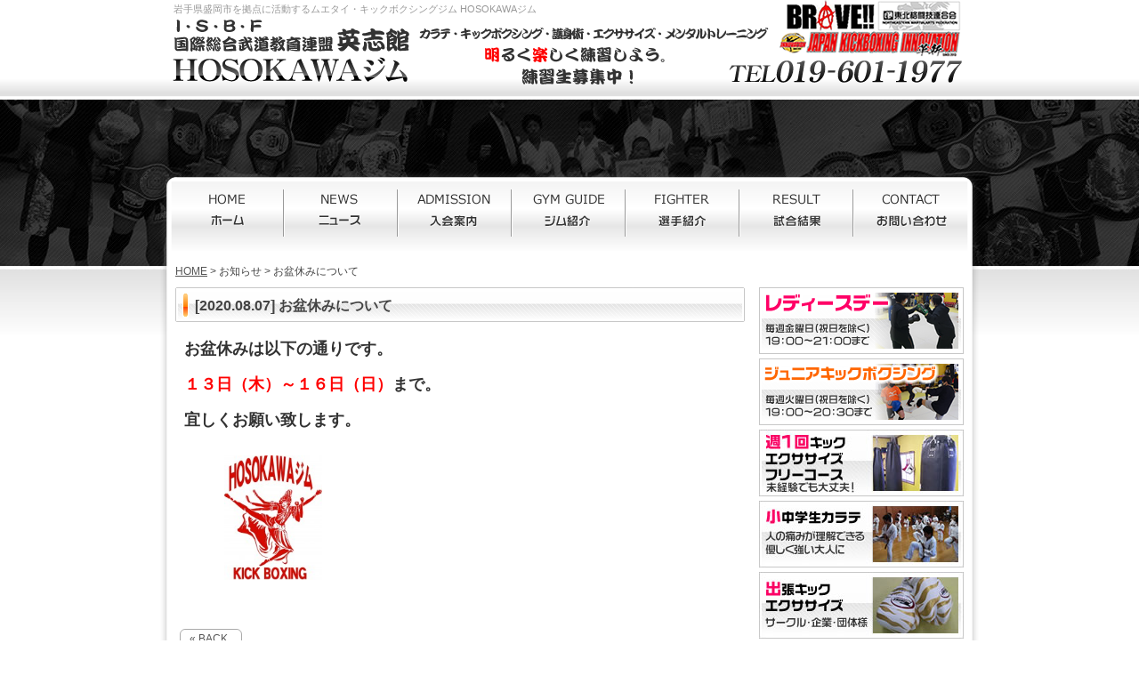

--- FILE ---
content_type: text/html
request_url: https://www.hosokawa-gym.com/info_detail.php?id=101
body_size: 3695
content:
<!DOCTYPE html PUBLIC "-//W3C//DTD XHTML 1.0 Transitional//EN" "http://www.w3.org/TR/xhtml1/DTD/xhtml1-transitional.dtd">
<html xmlns="http://www.w3.org/1999/xhtml">
<head>
<meta http-equiv="Content-Type" content="text/html; charset=utf-8" />
<meta http-equiv="Content-Language" content="ja" />
<meta http-equiv="Content-Style-Type" content="text/css" />
<meta http-equiv="Content-Script-Type" content="text/javascript" />
<title>お盆休みについて｜HOSOKAWAジム</title>
<meta http-equiv="imagetoolbar" content="no" />
<meta name="description" content="お盆休みについて｜お盆休みは以下の通りです。１３日（木）～１６日（日）まで。宜しくお願い致します。" />
<meta name="keywords" content="キックボクシング,ムエタイ,岩手,HOSOKAWAジム" />
<link rel="stylesheet" href="common/css/common.css" type="text/css" media="all" />
<link rel="stylesheet" type="text/css" href="common/js/fancybox/jquery.fancybox-1.3.4.css" media="screen" />
<link href="common/js/ticker/styles/ticker-style.css" rel="stylesheet" type="text/css" />
<meta property="og:site_name" content="HOSOKAWAジム公式サイト" />
<meta property="og:title" content="お盆休みについて" />
<meta property="og:type" content="website" />
<meta property="og:description" content="お盆休みについて｜お盆休みは以下の通りです。１３日（木）～１６日（日）まで。宜しくお願い致します。" />
<meta property="fb:app_id" content="1423103654623814" />
<script type="text/javascript" src="//ajax.googleapis.com/ajax/libs/jquery/1.7.1/jquery.min.js"></script>
<script type="text/javascript" src="./common/js/jquery.easing.1.3.js"></script>
<script>
  (function(i,s,o,g,r,a,m){i['GoogleAnalyticsObject']=r;i[r]=i[r]||function(){
  (i[r].q=i[r].q||[]).push(arguments)},i[r].l=1*new Date();a=s.createElement(o),
  m=s.getElementsByTagName(o)[0];a.async=1;a.src=g;m.parentNode.insertBefore(a,m)
  })(window,document,'script','//www.google-analytics.com/analytics.js','ga');

  ga('create', 'UA-3669498-27', 'hosokawa-gym.com');
  ga('send', 'pageview');

</script><script type="text/javascript" src="common/js/common.js"></script>
<script type="text/javascript" src="common/js/fancybox/jquery.fancybox-1.3.4.pack.js"></script>
<script type="text/javascript" src="common/js/func_modal.js"></script>
</head>
<body>
<div id="fb-root"></div>
<script>(function(d, s, id) {
  var js, fjs = d.getElementsByTagName(s)[0];
  if (d.getElementById(id)) return;
  js = d.createElement(s); js.id = id;
  js.src = "//connect.facebook.net/ja_JP/all.js#xfbml=1&appId=";
  fjs.parentNode.insertBefore(js, fjs);
}(document, 'script', 'facebook-jssdk'));</script>
<div id="header">
<div id="titleLogo"><h1>岩手県盛岡市を拠点に活動するムエタイ・キックボクシングジム HOSOKAWAジム</h1><a href="./"><img src="./common/img/header.png?697cfd63517eb" alt="HOSOKAWAジム公式サイト" /></a></div><!-- /titleLogo --></div><!-- /header -->

<div class="taC"><img src="common/img/contents_head.png" /></div>
<div id="outline">
<ul id="globalNavigation" class="clearfix">
<li id="nav01"><a href="./" class="normalMenu">HOME</a></li>
<li id="nav02"><a href="./news.php" class="normalMenu">ニュース</a></li>
<li id="nav03"><a href="./admission.php" class="normalMenu">入会案内</a></li>
<li id="nav04"><a href="./guide.php" class="normalMenu">ジム紹介</a></li>
<li id="nav05"><a href="./fighter.php" class="normalMenu">選手紹介</a></li>
<li id="nav06"><a href="./result.php" class="normalMenu">試合結果</a></li>
<li id="nav07"><a href="./contact.php" class="normalMenu">お問い合わせ</a></li>
</ul>
<div id="contents" class="clearfix">
<div id="pNav"><a href="./">HOME</a> &gt; お知らせ &gt; お盆休みについて</div>

<div id="right_Contents">
<ul class="subNavigation">
<!--<li><a href="./mental.php"><img src="./common/img/right_ban013.jpg?abc" alt="メンタルトレーニング" /></a></li>
<li><a href="./class.php"><img src="./common/img/right_ban012.jpg?abc" alt="館長武道技術指導" /></a></li>-->


<li><a href="./ladys-day.php"><img src="./common/img/right_ban014.png?abc" alt="レディースデー" /></a></li>
<li><a href="./kids-kick.php"><img src="./common/img/right_ban015.png?abc" alt="ジュニアキックボクシング" /></a></li>

<li><a href="./beginner.php"><img src="./common/img/right_ban01.jpg?abc" alt="週１回キックエクササイズフリーコース" /></a></li>



<li><a href="./kids-karate.php"><img src="./common/img/right_ban02.jpg" alt="小中学生カラテ" /></a></li>
<!--<li><a href="./ladys-kick.php"><img src="./common/img/right_ban03.jpg" alt="女性キックエクササイズ" /></a></li>-->
<li><a href="./kick-exercise.php"><img src="./common/img/right_ban04.jpg" alt="出張キックエクササイズ" /></a></li>
<li><a href="./gallery.php"><img src="./common/img/right_ban05.jpg" alt="練習風景" /></a></li>
<li><a href="./group.php"><img src="./common/img/right_ban06.jpg" alt="加盟団体" /></a></li>
<!--<li><a href="http://www.p-select.net/hosokawa2014/index.html" target="_blank"><img src="./common/img/right_ban07.jpg" alt="カレンダー" /></a></li>-->
<!--<li><a href="http://www4.hp-ez.com/hp/japan-ama-kick" target="_blank"><img src="./common/img/right_ban08.jpg" alt="HOSOKAWAジムファンクラブサイト" /></a></li>-->

<li><a href="./coach.php"><img src="./common/img/right_ban09.jpg" alt="館長・指導員プロフィール" /></a></li>

<li><a href="http://hosomkj.dokkin.com/" target="_blank"><img src="./common/img/right_ban010.jpg" alt="年間行事" /></a></li>

<li><a href="./blog.php"><img src="./common/img/right_ban011.jpg" alt="ブログ" /></a></li>
<li><a href="./sponcer.php"><img src="./common/img/right_ban016.png" alt="スポンサー" /></a></li>

<li><a href="https://www.facebook.com/hideo.hosokawa.7" target="_blank"><img src="./common/img/ban_fb.png" alt="FACEBOOK" /></a></li>
<li><a href="https://www.instagram.com/hideo911/" target="_blank"><img src="./common/img/ban_insta.png" alt="インスタグラム" /></a></li>



</ul>

<div style="font-size:12px;line-height:130%;margin:10px 0;">「知らない方はフォローしませんので、フォローして頂く前にメッセンジャーかDMにて自己紹介して頂くと助かります」</div>

<ul class="subNavigation">


<li class="taC"><a href="https://www.instagram.com/hosokawagym/" target="_blank"><img src="./common/img/insta.png" alt="インスタグラム" width="180" /></a></li>
<div class="taC" style="font-size:12px;line-height:130%;margin:10px 0;">誰でもフォローできるジム専用インスタ</div>


<li><a href="http://nmf.jugem.jp/" target="_blank"><img src="./common/img/banner/01.png" alt="BRAVE" /></a></li>
<li><a href="http://nmf.jugem.jp/" target="_blank"><img src="./common/img/banner/02.png" alt="BRAVE" border="0" /></a></li>
<li><a href="http://kick-innovation.com/" target="_blank"><img src="./common/img/banner/03.png" alt="INNOVATION" border="0" /></a></li>
<li class="taC"><a href="http://www.muay-thai-pck.com/sanctuary/" target="_blank"><img src="./common/img/banner/sanctuary.png" alt="INNOVATION" border="0" /></a></li>
<!--<li><a href="http://kumachuu.seesaa.net/" target="_blank"><img src="./common/img/banner/04.png" alt="レストランバーあなぐま" border="0" /></a></li>-->

<!--<li><a href="http://www.s-rec.jp" target="_blank"><img src="./common/img/banner/05.png" border="0" /></a></li>-->
<!--<li><a href="http://www.interworks-987.co.jp/" target="_blank"><img src="./common/img/banner/06.png" border="0" /></a></li>-->
<!--<li><a href="http://x16.peps.jp/justicestyle/" target="_blank"><img src="./common/img/banner/07.png" border="0" /></a></li>-->
<!--<li class="taC"><a href="http://ameblo.jp/sun8119/" target="_blank"><img src="./common/img/banner/08.png" border="0" class="mr10" /></a>--><!--<a href="http://kokumorioka.blog51.fc2.com/" target="_blank"><img src="./common/img/banner/09.png" border="0" /></a>--></li>
<li class="taC"><a href="http://shinkokan2008-12.jimdo.com/" target="_blank"><img src="./common/img/banner/010.png" border="0" class="mr10" /></a><!--<a href="https://www.facebook.com/yorozuya.kenken" target="_blank"><img src="./common/img/banner/011.png" border="0" /></a>--></li>
<!--<li class="taC"><a href="http://www.kawasakigroup.jp/" target="_blank"><img src="./common/img/banner/012.png" border="0" /></a></li>-->

<!--<li><a href="http://twinkle8.com/" target="_blank"><img src="./common/img/banner/twinkle.jpg" alt="トゥインクル" border="0" width="230" /></a></li>-->
</ul>
</div><!-- /right_Contents -->

<div id="left_Contents">
<h2><span class="upYmd">[2020.08.07]</span> お盆休みについて</h2>

<div class="clearfix mr10 ml10">
<div class="underDetailText"><b style="color: rgb(51, 51, 51);"><font size="4">お盆休みは以下の通りです。</font></b><div style="color: rgb(51, 51, 51);"><b><font size="4"><br></font></b></div><div style=""><b style=""><font size="4" style=""><font color="#ff0000">１３日（木）～１６日（日）</font><font color="#333333">まで。</font></font></b></div><div style="color: rgb(51, 51, 51);"><b><font size="4"><br></font></b></div><div style="color: rgb(51, 51, 51);"><b style=""><font size="4">宜しくお願い致します。</font></b></div></div>
<div class="detailThumbImg popup"><a href="upload/info/101/0.jpg" title="お盆休みについて_1" rel="news"><img src="upload/info/101/0_thumb.jpg" height="140" alt="" /></a></div>
</div>
<div class="backBtn"><a href="javascript:history.back();">&laquo; BACK</a></div>


</div><!-- /left_Contents -->

</div><!-- /Contents -->
</div><!-- /outline -->
<div class="taC"><img src="common/img/contents_foot.png" /></div>
<div id="footer">
<div id="footerInner" class="clearfix">

<div id="footerContents01"><a href="./"><img src="./common/img/footer_logo.png" alt="Japan Kick Boxing Innovation" /></a>
<p class="mt15">〒020－0122 岩手県盛岡市みたけ五丁目１７－１０<br />
TEL/FAX０１９－６０１－１９７７
</p>
</div>

<div class="footerContents02">
<ul>
<li><a href="./">HOME</a></li>
<li><a href="./news.php">ニュース</a></li>
<li><a href="./admission.php">入会案内</a></li>
<li><a href="./guide.php">ジム紹介</a></li>
<li><a href="./fighter.php">選手紹介</a></li>
<li><a href="./result.php">試合結果</a></li>
</ul>
</div>
<div class="footerContents02">
<ul>
<li><a href="./beginner.php">初心者クラス</a></li>
<li><a href="./kids-karate.php">小中学生カラテ</a></li>
<li><a href="./ladys-kick.php">女性キックエクササイズ</a></li>
<li><a href="./kick-exercise.php">出張キックエクササイズ</a></li>
<li><a href="./gallery.php">練習風景</a></li>
<li><a href="./group.php">加盟団体</a></li>
</ul>
</div>
<div class="footerContents02">
<ul>
<li><a href="./contact.php">CONTACT US</a></li>
<li><a href="./privacy.php">PRIVACY POLICY</a></li>
<li><a href="./sitemap.php">SITEMAP</a></li>
</ul>
</div>
</div><!-- /footerInner -->
<address>Copyright(C) <a href="./">HOSOKAWA GYM</a> All right reserved.</address>
</div><!-- /footer -->
</body>
</html>

--- FILE ---
content_type: text/css
request_url: https://www.hosokawa-gym.com/common/css/common.css
body_size: 4726
content:
@charset "utf-8";
/*---------------------------------
	CommonCSS [初期化,定義]
---------------------------------*/
body,div,dl,dt,dd,ul,ol,li,h1,h2,h3,h4,h5,h6,pre,form,fieldset,input,textarea,p,blockquote,th,td,address { 
	margin:0;padding:0;
}
table {
	border-collapse:collapse;border-spacing:0;
}
fieldset,img { 
	border:0;
}
address,caption,cite,code,dfn,em,var {
	font-style:normal;font-weight:normal;
}
ol,ul {
	list-style:none;
}
h1,h2,h3,h4,h5,h6 {
	font-size:100%;	font-weight:normal;	line-height:100%;
}
/*---------------------------------
	        Base CSS 
---------------------------------*/
/* Default Link Style */
a{color:#555;}
a:hover{color:#000;text-decoration:none}

/* clearfix */
.clearfix:after { content:"."; display:block; clear:both; height:0; visibility:hidden; }
.clearfix { display:inline-block; }

/* for macIE \*/
* html .clearfix { height:1%; }
.clearfix { display:block; }


body{
	font-family:"メイリオ", Meiryo, Osaka, "ＭＳ Ｐゴシック", "MS PGothic", sans-serif;
	line-height:100%;
	color:#444;
	font-size:100%;
	background:url(../img/sub/header_bg.jpg) no-repeat center 112px #fff;
}
body#index{
	background:url(../img/main_bg.jpg) no-repeat center 112px #fff;
}
body#profile{
	background:none;	
}
h1{
	font-size:11px;
	position:absolute;
	top:5px;
	left:5px;
	color:#999;
}
h2{
	background:url(../img/h2_bg.png) no-repeat;
	margin-bottom:10px;
	height:26px;
	padding:13px 0 0 22px;
	color:#444;
	font-size: 16px;
	font-weight:bold;
}

h3{
    color:#333;
    font-size: 18px;
    font-weight: normal;
	padding:4px 8px 0px 15px;
	margin:30px 0 15px;
	line-height:130%;
	height:26px;
	background:url(../img/sub/h3_bg.png) no-repeat left 0px;
	
}
.commonBox h3{
	background:url(../img/icon/arrow01.png) no-repeat left 5px;	
	padding:3px 0 3px 15px;
	font-size:12px;
	margin:0;
	border:0;
	color:#333;
	height:auto;
}
h4{
	border-bottom: 2px dotted #36C;
    color:#36C ;
    font-size: 15px;
    font-weight: normal;
    margin: 20px 0 15px 0;
}
h4 a{
    color: #FF6 ;
}
h5{
	font-size:14px;
	margin:10px 0px 0px 0px;
	color:#F60;
	padding:3px 0 0px 0px;
	line-height:140%;
}
h6{
	font-size:13px;
	margin:15px 0px 10px 20px;
	color:#077259;
	font-weight:bold;
	padding:0px 0 0px 15px;
	background:url(../img/icon/h6_bg.png) no-repeat left 1px;
	height:15px;
}
/*---------------------------------
	       /Base CSS 
---------------------------------*/

/*---------------------------------
	        Header CSS 
---------------------------------*/
#header{
	position:relative;
	text-align:center;
	background:url(../img/header_bg.png) repeat-x ;
	margin-bottom:80px;
	
}
#headerInner{
	position:relative;
	width:900px;
	margin:0 auto;
}
#index #header{
	margin-bottom:0;	
}
#titleLogo{
	width:900px;
	margin:0 auto;
	position:relative;
}
#main{
	text-align:center;
	width:890px;
	height:290px;
	overflow:hidden;
	margin:10px auto 0;
	padding:5px;
	background:#fff;
	z-index:10;
}
#ticker{
	position:absolute;
	top:240px;
	left:20px;
	z-index:100;
}
#outline{
	width:896px;
	background:url(../img/contents_wrap.png) repeat-y center;
	padding:0 12px;
	margin:0 auto ;
}

#contents{
	padding:0;
	margin:10px 5px 0px;
}

#contents p{
	font-size:12px;
	margin-top:10px;
	margin-bottom:10px;
}
#sns_wrap{
	
}
#index #fb,#index #twitter,#index #google,#index #mixi_btn,#index #hatebu{
	height:30px;
	position:absolute;
	top:235px;
	z-index:1000;
}
#index #fb{
	width:180px;
	left:400px;
	z-index:1000;
}
#index #twitter{
	width:90px;
	left:575px;
	z-index:100;
	overflow:hidden;
}
#index #google{
	width:60px;
	left:670px;
	overflow:hidden;
	z-index:100;
}
#index #mixi_btn{
	width:70px;
	left:735px;
	z-index:100;
	overflow:hidden;
}
#index #hatebu{
	width:100px;
	left:835px;
	z-index:100;
	overflow:hidden;
}
/*---------------------------------
	       /Header CSS 
---------------------------------*/

/*---------------------------------
    Gloval Navigation CSS 
---------------------------------*/

#globalNavigationWrap{
}
#globalNavigation{
	height:78px;
	overflow:hidden;
	margin:0 auto;
	position:relative;
	top:-5px;
	
}
#globalNavigation li{
	width:128px;
	float:left;
	overflow:hidden;
	height:78px;
}
#globalNavigation li a{
	display:block;
	text-indent:-9999px;
	height:78px;
}

#globalNavigation li#nav01{
	background:url(../img/nav01.png) no-repeat;	
}
#globalNavigation li#nav02{
	background:url(../img/nav02.png) no-repeat;	
}
#globalNavigation li#nav03{
	background:url(../img/nav03.png) no-repeat;	
}
#globalNavigation li#nav04{
	background:url(../img/nav04.png) no-repeat;	
}
#globalNavigation li#nav05{
	background:url(../img/nav05.png) no-repeat;	
}
#globalNavigation li#nav06{
	background:url(../img/nav06.png) no-repeat;	
}
#globalNavigation li#nav07{
	background:url(../img/nav07.png) no-repeat;	
}

.hoverMenu,
.selectedMenu
{
	margin-top:-78px;
}
#nav01 .hoverMenu,
#nav01 .selectedMenu
{
	background:url(../img/nav01_on.png) repeat-x;
}
#nav02 .hoverMenu,
#nav02 .selectedMenu,
#pageNews #globalNavigation li#nav02
{
	background:url(../img/nav02_on.png) repeat-x;
}
#nav03 .hoverMenu,
#nav03 .selectedMenu,
#pageAdmission #globalNavigation li#nav03
{
	background:url(../img/nav03_on.png) repeat-x;
}
#nav04 .hoverMenu,
#nav04 .selectedMenu,
#pageGuide #globalNavigation li#nav04
{
	background:url(../img/nav04_on.png) repeat-x;
}
#nav05 .hoverMenu,
#nav05 .selectedMenu,
#pageFighter #globalNavigation li#nav05
{
	background:url(../img/nav05_on.png) repeat-x;
}
#nav06 .hoverMenu,
#nav06 .selectedMenu,
#pageResult #globalNavigation li#nav06
{
	background:url(../img/nav06_on.png) repeat-x;
}
#nav07 .hoverMenu,
#nav07 .selectedMenu,
#pageContact #globalNavigation li#nav07
{
	background:url(../img/nav07_on.png) repeat-x;
}


/*---------------------------------
    /Gloval Navigation CSS 
---------------------------------*/


/*---------------------------------
         contents CSS 
---------------------------------*/
/* ----- LeftContents ----- */
#left_Contents{
	width:640px;
	float:left;
	overflow:hidden;
	line-height:130%;
	position:relative;
}
.commonBox{
	margin:3px 5px 5px;
	padding:0px 0;
	border-bottom:1px dotted #999;
}
.commonBox p{
	margin:10px 0px 5px 10px;
	font-size:80%;
	line-height:120%;
}
.thumbImg{
	width:80px;
	height:50px;
	overflow:hidden;
	float:left;
	margin:0px 10px 5px 0;
	padding:5px;
	border:1px solid #ccc;
}
.thumbImg a{
	width:120px;
	height:50px;
	overflow:hidden;
	display:block;
}
#nextEvent .thumbImg{
	height:170px;
}

.detailText{
	width:480px;
	float:left;
}

#infoBox{
	height:400px;
	overflow:auto;
	margin:10px 0;
}

#newsBox{
	height:400px;
	overflow:auto;
	margin:10px 0;
}
#logBox{
	height:120px;
	overflow:auto;
}
/* ----- /LeftContents ----- */

/* ----- RightContents ----- */
#right_Contents{
	width:230px;
	float:right;
	position:relative;
}
#right_Contents p{
	margin:15px 10px;
	line-height:160%;
}
.subNavigation li{
	margin:0 0 5px;	
	line-height:0;
}

/* ----- /RightContents ----- */

/*---------------------------------
         /contents CSS 
---------------------------------*/

/*---------------------------------
           Footer CSS 
---------------------------------*/
#footer{
	clear:both;
	font-size:12px;
	color:#666;
	line-height:130%;
	background:url(../img/footer_bg.png) repeat-x;
	height:180px;
	margin-top:15px;
	
}
#footer a{
	color:#666;
	text-decoration:none;
	
}
#footer a:hover{
	color:#222;
	text-decoration:underline;
}
#footerInner{
	width:900px;
	margin:0 auto;
	padding-top:40px;
}
address{
	text-align:center;
	font-size:11px;
	color:#999;
	clear:both;
}
#footer address a{
	color:#999;
}
#footerContents01{
	width:360px;
	height:140px;
	float:left;
}
.footerContents02{
	width:170px;
	height:115px;
	float:left;
	border-left:1px solid #ccc;
	margin:0 0 15px ;
	padding:5px 0;
	overflow:hidden;
}
.footerContents02 li{
	padding:0 0 3px 16px;
	background:url(../img/icon/arrow01.png) no-repeat left 2px;
	font-size:12px;
	margin:0 0 0 10px;
}
/*---------------------------------
          /Footer CSS 
---------------------------------*/

/*---------------------------------
####### Under Page Style ########
---------------------------------*/

.cotentsTextArea{
	margin:10px 10px;	
}


.underDetailText{
	margin:20px 0 30px;	
	font-size:80%;
}

.underDetailText ul{
	list-style-type:disc;
	margin:10px 0 10px 25px;
}
.underDetailText ol{
	margin-left:25px;	
	list-style-type:decimal;
}

.yearNavigation li{
	width:105px;
	height:34px;
	float:left;
}
.yearNavigation li a{
	font-size:18px;
	padding:8px 0 0;
	text-align:center;
	display:block;
	height:26px;
	background:url(../img/sub/year_nav.png) no-repeat;
	text-decoration:none;
	text-shadow: 1px 1px 0px #fff;
}
.yearNavigation li a:hover,.yearNavigation li a.current{
	background:url(../img/sub/year_nav_on.png) no-repeat;
	text-shadow: 1px 1px 0px #fff;
	color:#F60;
}


.detailThumbImg{
	width:200px;
	height:150px;
	overflow:hidden;
	float:left;
	text-align:center;
}

/* coach */

.coachBox{
	border:1px solid #ccc;
	margin:15px 10px;
	padding:10px;
	border-radius:6px;
	/* box-shadow */
	box-shadow:rgba(0, 0, 0, 0.41) 0px 0px 5px 1px;
	-webkit-box-shadow:rgba(0, 0, 0, 0, 0.41) 0px 0px 5px 1px;
	-moz-box-shadow:rgba(0, 0, 0, 0, 0.41) 0px 0px 5px 1px;
}
.coachBox h3{
	margin:5px 0 15px;
	border-bottom:1px solid #ccc;
}

.coachBox .floL{
	width:220px;
}
.coachBox .base_list{
	 width:350px;
	 float:left;
	font-size:12px;
}

/* Fighter */
.fighterBox{
	width:170px;
	float:left;
	height:320px;
	overflow:hidden;
	border:1px solid #ccc;
	margin:5px 6px 10px 5px;
	padding:5px 15px;
	border-radius:6px;
	/* box-shadow */
	box-shadow:rgba(0, 0, 0, 0.31) 0px 0px 3px 1px;
	-webkit-box-shadow:rgba(0, 0, 0, 0, 0.31) 0px 0px 3px 1px;
	-moz-box-shadow:rgba(0, 0, 0, 0, 0.31) 0px 0px 3px 1px;
}
.fighterBox h3{
	margin:0;
	
}
.fighterImg{
	width:160px;
	height:220px;
	overflow:hidden;
	margin:10px auto;
}
/* Profile */
.profileBox{
	width:680px;
	margin:0 auto;
	margin:15px 10px;
	padding:10px;
	border-radius:6px;
	/* box-shadow */
}

.profileBox .floL{
	width:220px;
}
.profileBox .profileText{
	 width:450px;
	 float:left;
	 overflow:hidden;
}
.profileBox p{
	margin:5px 0;
	font-size:13px;
}

.profileBox h3{
	margin:0 0 15px;	
}


/* Result */
.resultBox{
	margin:15px 10px;
	padding:10px 0;
	border-bottom:3px dotted #666;
	
}
.fixText{
	margin:5px 0;
	font-size:15px;
	color:#F00;
}
/* Gallery */
.galleryThumbImg{
	width:150px;
	height:120px;
	float:left;
	overflow:hidden;
	text-align:center;
	font-size:11px;
	line-height:120%;
	border:1px solid #ccc;
	margin:0 5px 8px 0;
	border-radius:2px;
}

.galleryThumbImg .galleryPhoto{
	width:140px;
	height:110px;
	overflow:hidden;
	margin:6px auto 3px;
}
/* Blog */
#bannerBox div{
	width:233px;
	height:90px;
	float:left;
}
.blogBox{
	padding:0 0 5px;
	margin:0 0 10px;
	border-bottom:2px dotted #ccc;
}
/* Pic up */
#pickupDetailPhoto{
	width:300px;
	height:500px;
}

/*///////------------------------------------------------------
        　　　　　　 Common Style Library
++-----------------------------------------------------////////*/


/*---------------------------------
           Table Style
---------------------------------*/
caption{
	margin-bottom:5px;
	color:#963;	
}
.border_table{
	width:98%;
	margin:15px 5px;
}
.border_table td,.border_table th{
	border:1px solid #999;
	padding:10px 13px;	
	font-size:80%;
	text-align:left;
	vertical-align:top;
}

.border_table th{
	font-weight:normal;
	white-space: nowrap;
	background:#efefef;
	width:28%;
	
}
.border_table02{
	width:98%;
	margin:15px 10px;
}
.border_table02 td,.border_table02 th{
	border:1px solid #ccc;
	padding:5px 5px;
	font-size:80%;
}
.border_table02 th{
	font-weight:bold;
	background:#F7FFEE;
	
}

.layout_table{
	margin:10px 0px;
}
.layout_table td{
	padding:10px;
	vertical-align:top;
	line-height:130%;
}
.layout_table02{
	width:98%;
	margin:5px 15px;
}
.layout_table02 td{
	padding:5px;
	line-height:140%;
}
.layout_table02{
	width:98%;
	margin:5px 15px;
}
.layout_table02 td{
	padding:5px;
	line-height:140%;
}
.layout_table03{
	width:98%;
	margin:5px 15px;
}
.layout_table03 td{
	padding:10px 5px;
	line-height:140%;
	border-bottom:1px dotted #ccc;
}

.ranking_table{
	width:100%;
}
.ranking_table td,.ranking_table th{
	padding:10px 1px;
	font-size:12px;
	border:1px solid #666;
	text-align:center;
}
.ranking_table th{
	text-align:center;
	font-size:14px;
}
/*---------------------------------
          /Table Style
---------------------------------*/


/*---------------------------------
           List Style
---------------------------------*/

.base_list li{
	padding:0 0 5px 15px;
	list-style-type:none;
	font-size:13px;
	background:url(../img/icon/arrow01.png) no-repeat left 5px;
	margin:0 0 0 10px;
		
}
.base_list02 li{
	margin:0 0 10px 20px;
	list-style-type:disc;
	font-size:90%;
		
}
.base_list03 li{
	margin:0 0 5px 40px;
	list-style-type:disc;
	font-size:90%;
		
}


.base_list_number li{
	margin:0 0 10px 10px;
	font-size:90%;
	list-style-type:decimal;
	border-bottom:1px dotted #ccc;
	list-style-position:inside;
}
.base_list_side li{
	display:inline-block;
	padding:10px 15px;
	background:url(../img/icon/arrow01.png) no-repeat left 15px;
	font-size:15px;
}
.base_dl{
	margin:10px 0 15px 20px;	
}
.base_dl dt{
	font-weight:bold;
	color:#096;
}
.base_dl dd{
	margin:0 0 10px 20px;	
}
/*---------------------------------
          / List Style
---------------------------------*/


/*---------------------------------
           Other Style
---------------------------------*/
#pNav{
	margin:0px 0 10px 0px;
	font-size:12px;
	padding:0;
	text-align:left;
}
.pagetop{
	clear:both;
	text-align:right;
	margin:45px 0 15px;
}
.download_btn a {
    background: url("../img/icon/download.png") no-repeat scroll 5px 6px #fff;
    border: 1px solid #666;
    border-radius: 4px;
    color: #444;
    display: inline-block;
    font-size: 16px;
    margin: 5px 0;
    padding: 8px 40px 5px 50px;
    text-decoration: none;
}
.backBtn {
	clear:both;	
}
.backBtn a{
	text-decoration:none;
	display:inline-block;
	padding:3px 15px 2px 10px;
	border-radius:6px;
	font-size:12px;
	line-height:normal;
	margin:45px 5px 10px;
	border:1px solid #aaa;
	/* box-shadow */
/*	box-shadow:rgba(0, 244, 252, 0.31) 0px 0px 5px 1px;
	-webkit-box-shadow:rgba(0, 244, 252, 0.31) 0px 0px 5px 1px;
	-moz-box-shadow:rgba(0, 244, 252, 0.31) 0px 0px 5px 1px;
*/
}
.backBtn a:hover{
	background:#ccc;	
}

/*---------------------------------
           /Other Style
---------------------------------*/

/*---------------------------------
         icon Library
---------------------------------*/
a.out_link{	padding:3px 22px 3px 0!important;	background:url(../img/icon/outlink.png) no-repeat right center;}
a.form{	padding:3px 25px 3px 0!important;	background:url(../img/icon/form.png) no-repeat right center;}
.link_icon01{padding-left:18px!important;background:url(../img/icon/arrow02.png) no-repeat left center!important;}
.link_icon02{padding-left:10px!important;background:url(../img/icon/arrow03.png) no-repeat left center!important;}
.link_icon03{padding-left:8px!important;background:url(../img/icon/arrow06.png) no-repeat left center!important;}
.link_icon04{padding-left:10px!important;background:url(../img/icon/arrow02.png) no-repeat left center!important;margin-left:20px;}
/*---------------------------------
         /icon Library
---------------------------------*/

/*---------------------------------
         Form Style
---------------------------------*/

.form_table th{
	width:160px;
	white-space:normal;
}
.form_table th,.form_table td{
	padding:6px;	
}
.submitBtn{
	width:200px;
	height:30px;
	cursor:pointer;	
}
textarea{
	font-size:12px;
}

input{
	padding:3px 0;
	margin:2px 0;	
}
.sentence_center{
	text-align:center;	
}
textarea.code{
	font-size:15px;
	width:100%;
	border:1px solid #aaa;
	margin:15px 0;
	padding:2px;
}
/*---------------------------------
        /Form Style
---------------------------------*/

/*---------------------------------
         class Library
---------------------------------*/
.img_wrap_border{padding:5px;border:1px solid #ccc!important;background:#fff;}
.ver_mid{vertical-align:middle!important}
.maT{margin:0 auto!important}
.border_box01{border:2px solid #B4E18E;margin:10px 0;padding:10px;}
.border_box01 h5{margin:15px;}
.btn_link a{
	display:inline-block;
	padding:5px 20px 5px 40px;
	border:1px solid #666;
	border-radius:4px;
	margin:10px 0 0;
	font-size:18px;
	text-decoration:none;
	color:#444;
}
.acrbtn
{
	color:#393;
	font-size:100%;
	cursor:pointer;
	margin:5px 0;
}
/* Margin・padding class */
.m0{margin:0!important}.mt5{margin-top:5px!important}.mt10{margin-top:10px!important}.mt15{margin-top:15px!important}.mt20{margin-top:20px!important}.mb5{margin-bottom:5px!important}.mb10{margin-bottom:10px!important}.mb15{margin-bottom:15px!important}.mb20{margin-bottom:20px!important}.mr5{margin-right:5px!important}.mr10{margin-right:10px!important}.mr15{margin-right:15px!important}.mr20{margin-right:20px!important}.ml5{margin-left:5px!important}.ml10{margin-left:10px!important}.ml15{margin-left:15px!important}.ml20{margin-left:20px!important}.pt5{padding-top:5px!important}.pt10{padding-top:10px!important}.pt15{padding-top:15px!important}.pb5{padding-bottom:5px!important}.pb10{padding-bottom:10px!important}.pb15{padding-bottom:15px!important}.pr5{padding-right:5px!important}.pr10{padding-right:10px!important}.pr15{padding-right:15px!important}.pl5{padding-left:5px!important}.pl10{padding-left:10px!important}.pl15{padding-left:15px!important}
.pall5{padding:5px!important}.pall10{padding:10px!important}.pall15{padding:15px!important}
/* /Margin・padding class */
.width100{width:100%;}
.width50{width:50%!important}
.borderTop{border-top:2px dotted #aaa!important;padding:10px 0 0;margin:10px 0}
.link_button{text-decoration:none;}
.border01{border:1px solid #ccc!important;margin:10px 15px;}
.border_b{border-bottom:1px dotted #ccc!important;margin:10px 15px;}
.english{font-family:"Times New Roman", Times, serif;font-size:20px!important;}
.clear {clear:both;}
.taR {text-align:right!important;}
.taL {text-align:left!important;}
.taC {text-align:center!important}
.small {font-size:90%!important;}
.small02 {font-size:80%!important;}
.small03 {font-size:70%!important;}
.m-small {font-size:13px!important;}
.mbig {font-size:14px;}
.normal{font-size:100%!important;}
.big {font-size:110%!important;}
.number{font-size:22px!important;color:#36F!important}
/*Font color*/
.big2 {font-size:170%!important;line-height:130%}
.bold {font-weight:bold!important;}
.col1 {	color:#FF6600!important;}.col2 {	color:#FF9933!important}.col3 {	color:#FF3300!important;}.col4 {	color:#D9006C!important;}.col5 {	color:#669999!important}.col6 {	color:#0000CC!important}.col7 {	color:#000099!important}.col8 {	color:#0066FF!important}.col9 {color:#333333!important}.col10 {color:#666666!important}.col11 {color:#009900!important}.col12 {color:#009900!important}.col13 {color:#996633!important}.col14 {color:#FF66CC!important}.col15 {color:#669900!important;}.col16 {color:#00CC99!important;}.col17 {color:#fff!important;}.col18{color:#009966!important}.col19{color:#F00!important}.col20{color:#FF3!important}
.red{color:#F00!important}
.underline {text-decoration:underline!important;}
.borderless {border:0px !important;}
.floL {float:left;margin-top:0 !important;}
.floR {float:right;margin-top:0 !important;}
.light {font-weight:normal}
.floL img{margin-right:10px;}
.floR img{margin-left:10px;}
.dammyLink{text-decoration:underline;cursor:pointer;}
strong{}

/*---------------------------------
         /class Library
---------------------------------*/


--- FILE ---
content_type: application/javascript
request_url: https://www.hosokawa-gym.com/common/js/func_modal.js
body_size: 78
content:
// JavaScript Document
$(function() {
	$(".popup a").fancybox({
	'width': 820,
	'height': 600,
	'autoScale': false,
	'overlayColor':'#000',
	//'type' : 'iframe',
	});
});


--- FILE ---
content_type: text/plain
request_url: https://www.google-analytics.com/j/collect?v=1&_v=j102&a=341569678&t=pageview&_s=1&dl=https%3A%2F%2Fwww.hosokawa-gym.com%2Finfo_detail.php%3Fid%3D101&ul=en-us%40posix&dt=%E3%81%8A%E7%9B%86%E4%BC%91%E3%81%BF%E3%81%AB%E3%81%A4%E3%81%84%E3%81%A6%EF%BD%9CHOSOKAWA%E3%82%B8%E3%83%A0&sr=1280x720&vp=1280x720&_u=IEBAAAABAAAAACAAI~&jid=1917404100&gjid=1924920872&cid=1578359138.1769799012&tid=UA-3669498-27&_gid=213368846.1769799012&_r=1&_slc=1&z=2113462804
body_size: -451
content:
2,cG-DZSBRRTJ2M

--- FILE ---
content_type: application/javascript
request_url: https://www.hosokawa-gym.com/common/js/common.js
body_size: 1585
content:
// JavaScript Document

//jQuery(document).ready(function(){
//
//	jQuery(".rollover").each(function(){
//
//		this.orgsrc=jQuery(this).attr("src");
//
//		if ((n = this.orgsrc.lastIndexOf(".")) != -1) {
//
//			ext = this.orgsrc.substring(n);
//
//		}
//		this.newsrc=this.orgsrc.replace(ext, "_on"+ext);
//
//		var newimg=new Image();
//
//		newimg.src=this.newsrc;
//
//		$(this).hover(
//
//			function(){
//
//				jQuery(this).attr("src",this.newsrc);
//
//			},
//
//			function(){
//
//				jQuery(this).attr("src",this.orgsrc);
//
//			}
//
//		)
//
//	});
//
//});

//本文内のaタグに_blankを付与
$(function() {
 $(".underDetailText a").attr("target","_blank");
})

$(function(){
	//nth-child非対応ブラウザ用
	 $("#left_Contents h2:first").css("margin-top", "0");//
});

//スムーススクロール
$(function(){
   // #で始まるアンカーをクリックした場合に処理
   $('[href^=#]').click(function() {
      // スクロールの速度
      var speed = 1000;// ミリ秒
      // アンカーの値取得
      var href= $(this).attr("href");
      // 移動先を取得
      var target = $(href == "#top" || href == "" ? 'html' : href);
      // 移動先を数値で取得
      var position = target.offset().top;
      // スムーススクロール
	  var scldurat = 1200;
	  //var targetOffset = target.offset().top - sclpos;
	  
      //$($.browser.safari ? 'body' : 'html').animate({scrollTop:position}, speed, 'swing');
      $($.browser.safari ? 'body' : 'html').animate({scrollTop: position}, {duration: scldurat, easing: "easeOutExpo"});
	  
      return false;
   });
});



function popup(href){
	window.open(href, 'popup', 'width=640, height=660, menubar=yes, toolbar=yes, scrollbars=yes');
}

//グロナビ
$(function(){

	$('#globalNavigation li .normalMenu').each(function(){

		$(this).before($(this).clone().removeClass().addClass('hoverMenu'));

	});
	
	$('#globalNavigation li').hover(function(){
	
		$(this).find('.hoverMenu').stop().animate({marginTop:'0px'},200, 'swing');

	},
	
	function(){
	
		$(this).find('.hoverMenu').stop().animate({marginTop:'-78px'},200, 'swing');

	});
	
});

//マウスオーバー時要素透明度変化
$(document).ready(
  function(){
//ウインクさせたい要素を指定
    $(".opacity a img").hover(function(){
       $(this).fadeTo("fast", 0.6); // マウスオーバー時にmormal速度で、透明度を60%にする
    },function(){
       $(this).fadeTo("fast", 1.0); // マウスアウト時にmormal速度で、透明度を100%に戻す
    });
  });


//マウスオーバー時要素透明度変化（ウインク版）
(function($) {
	
	$.fn.opOver = function(op,oa,durationp,durationa){
		
		var c = {
			op:op? op:1.0,
			oa:oa? oa:0.6,
			durationp:durationp? durationp:'fast',
			durationa:durationa? durationa:'fast'
		};
		

		$(this).each(function(){
			$(this).css({
					opacity: c.op,
					filter: "alpha(opacity="+c.op*100+")"
				}).hover(function(){
					$(this).fadeTo(c.durationp,c.oa);
				},function(){
					$(this).fadeTo(c.durationa,c.op);
				})
		});
	},
	
	$.fn.wink = function(durationp,op,oa){

		var c = {
			durationp:durationp? durationp:'slow',
			op:op? op:1.0,
			oa:oa? oa:0.4
		};
		
		$(this).each(function(){
			$(this)	.css({
					opacity: c.op,
					filter: "alpha(opacity="+c.op*100+")"
				}).hover(function(){
				$(this).css({
					opacity: c.oa,
					filter: "alpha(opacity="+c.oa*100+")"
				});
				$(this).fadeTo(c.durationp,c.op);
			},function(){
				$(this).css({
					opacity: c.op,
					filter: "alpha(opacity="+c.op*100+")"
				});
			})
		});
	}
	
})(jQuery);
//ウインクさせたい要素を指定
$(function() {
$('#left_Contents a').wink();
$('#right_Contents a img').wink();
$('#footer a').wink();

});

//トグル
$(function(){
    $(".acrbtn").click(function () {
      $(".acrDescription").toggle("normal");
    });
});
